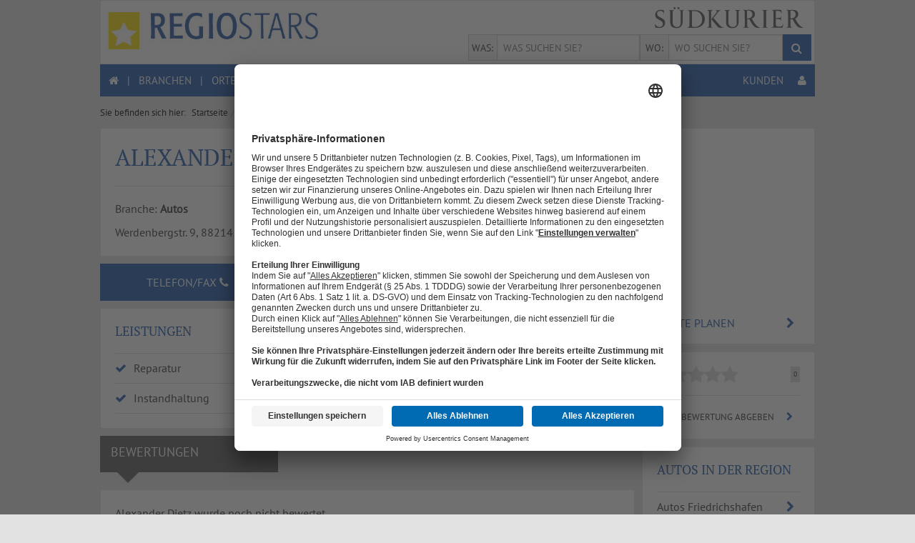

--- FILE ---
content_type: text/html; charset=UTF-8
request_url: https://regiostars.de/Profil/Alexander_Dietz_71371
body_size: 7281
content:
<!DOCTYPE html>
<html lang="de">
<head>
    <meta name="copyright" content="SÜDKURIER Medienhaus, Konstanz">
    <meta name="language" content="de">
    <meta charset="utf-8">
    <meta Name="viewport" content="width=device-width, initial-scale=1">
    <meta name="csrf-token" content="bIFsVStbwoBpK3TUTmvmvI1GsemsxDHGSnCmul08">

    	<title>Alexander Dietz in Ravensburg | REGIOSTARS SÜDKURIER</title>
	<meta name="description" content="Alexander Dietz in Ravensburg - Telefonnummer, Adresse, Routenplaner und mehr Firmeninformationen. Hier im Branchenbuch REGIOSTARS.">
	<meta name="robots" content="index,follow">
	<link rel="shortcut icon" type="image/x-icon" href="/img/favicon.ico">
	<link rel="canonical" href="https://regiostars.de/Profil/Alexander_Dietz_71371">

    <meta data-privacy-proxy-server="https://privacy-proxy-server.usercentrics.eu">

    <script id="usercentrics-cmp" src="https://app.usercentrics.eu/browser-ui/latest/loader.js" data-settings-id="2s43fd6Bu" data-tcf-enabled></script>
    <script type="application/javascript" src="https://privacy-proxy.usercentrics.eu/latest/uc-block.bundle.js"></script>

    <script>
                var legal_sites = ['/datenschutz', '/impressum', '/agb'];

        for (var i = 0; i < legal_sites.length; i++) {
            if (window.location.pathname === legal_sites[i]) {
                var UC_UI_SUPPRESS_CMP_DISPLAY = true;

                break;
            }
        }

        uc.setServiceAlias({'rJOZc4jOiWQ': 'PbMpeIeZX'});
    </script>

    <link rel="preload" as="script" href="//data-70f37c510a.suedkurier.de/iomm/latest/manager/base/es6/bundle.js" id="IOMmBundle">
    <link rel="preload" as="script" href="//data-70f37c510a.suedkurier.de/iomm/latest/bootstrap/loader.js">

    <link rel="stylesheet" href="/build/css/frontend-app-e6502ff731.css">

    <script src="/build/js/modernizr-3c6968d7f9.js"></script>
</head>

<body>
    	
    <!-- IVW -->
    <script src="//data-70f37c510a.suedkurier.de/iomm/latest/bootstrap/loader.js"></script>

    <script>
        IOMm('configure', {
            st: 'skol',
            dn: 'data-70f37c510a.suedkurier.de',
            mh: 5
        });

        IOMm('pageview', {
            cp: 'branchenbuch'
        });

        IOMm('3p', 'qds');
    </script>
    <!-- END IVW -->

    <!-- OFF CANVAS SECTIONS WRAPPING THE MAIN CONTENT -->
    <div class="off-canvas-wrap" data-offcanvas>
        <div class="inner-wrap">
            <div class="row">
                	<!-- Header for Subpages-->
<div class="panel header" id="top">
    <div class="row">
        <div class="small-9 medium-4 large-4 columns">
            <!-- REGIOSTARS BRAND IMAGE AND HOME LINK-->
            <a href="/">
                <img alt="REGIOSTARS Branchenbuch" data-interchange="[/img/Regiostars_Logo.jpg, (default)], [/img/Regiostars_Logo_retina.jpg, (retina)]" >
            </a>
        </div>
        <div class="show-for-medium-up medium-8 large-8 columns" style="float:left;">
            <div class="row">
                <div class="medium-10 large-9 columns headerSearchbar">
                    <div class="sk-logo">
                        <a href="https://www.suedkurier.de/">
                            <img alt="SÜDKURIER" src="/img/sk_logo_grau.svg" style="width: 230px;">
                        </a>
                    </div>
                    <form method="GET" action="https://regiostars.de/suche" accept-charset="UTF-8">
                    <div class="row collapse">
                        <div class="show-for-medium-up medium-1 large-1 columns">
                            <span class="prefix">WAS:</span>
                        </div>
                        <div class="show-for-medium-up medium-5 large-5 columns">
                            <input id="business" placeholder="WAS SUCHEN SIE?" pattern="^\s*[\w&auml;&ouml;&uuml;&Auml;&Ouml;&Uuml;&szlig;]((\s[,-+~](?!\s*[-+.&eacute;~,]|\s*$)|[\w&auml;&ouml;&uuml;&Auml;&Ouml;&Uuml;&szlig;]([-+.&eacute;~,](?!\s*[-+~,]))?)\s*)*\s*$" title="Bitte geben Sie mindestens 3 Buchstaben oder Zahlen ein. Es kann nur mit Buchstaben oder Zahlen gesucht werden" name="business" type="text" value="">
                        </div>
                        <div class="show-for-medium-up medium-1 large-1 columns">
                            <span class="prefix">WO:</span>
                        </div>
                        <div class="show-for-medium-up medium-4 large-4 columns">
                            <input id="city" placeholder="WO SUCHEN SIE?" pattern="^\s*[\w&auml;&ouml;&uuml;&Auml;&Ouml;&Uuml;&szlig;]((\s[-+.~](?!\s*[-+~]|\s*$)|[\w&auml;&ouml;&uuml;&Auml;&Ouml;&Uuml;&szlig;]([-+.~](?!\s*[-+~]))?)\s*)*\s*$" title="Bitte geben Sie mindestens 3 Buchstaben oder Zahlen ein. Es kann nur mit Buchstaben oder Zahlen gesucht werden" name="city" type="text" value="">
                        </div>
                        <div class=" show-for-medium-up medium-1 large-1 columns">
                            <button class="button postfix" type="submit"><i class="fa fa-search"></i></button>
                        </div>
                    </div>
                    </form>
                </div>
            </div>
        </div>
    </div>
</div>
<!-- END Header for Subpages-->	<!-- LARGE SCREEN TOP BAR MENU -->
<nav class="top-bar show-for-medium-up" data-topbar>
    <!-- TOP BAR MENU ELEMENTS -->
    <section class="top-bar-section no-underline">
        <ul class="left">
            <li>
                <a href="/"><i class="fa fa-home" alt="REGIOSTARS Branchenbuch"></i></a>
            </li>
            <li>
                <div class="separator">|</div>
            </li>
            <li>
                <a href="/branchen">BRANCHEN</a>
            </li>
            <li>
                <div class="separator">|</div>
            </li>
            <li>
                <a href="/orte">ORTE</a>
            </li>
            <li>
                <div class="separator">|</div>
            </li>
            <li>
                <a href="/haeufige-fragen">HÄUFIGE FRAGEN</a>
            </li>
            <li>
                <div class="separator">|</div>
            </li>
            <li>
                <a href="/angebote"><i class="fa fa-star" alt="REGIOSTARS Branchenbuch"></i> REGIOSTAR WERDEN</a>
            </li>
            <li>
                <div class="separator">|</div>
            </li>
            <li>
                <a href="/kontakt">KONTAKT</a>
            </li>
        </ul>
        <ul class="right">
            <li>
                <a href="https://backend.regiostars.de/">KUNDEN &nbsp;&nbsp;&nbsp;&nbsp;<i class="fa fa-user"></i></a>
            </li>
        </ul>
    </section>
    <!-- TOP BAR MENU ELEMENTS -->
</nav><!-- END LARGE SCREEN TOP BAR MENU -->
                <section class="main-section">
                    <!-- CONTENT -->
                    	<!-- breadcrumb -->
    <ul class="breadcrumbs show-for-medium-up">
        <li>Sie befinden sich hier:</li>
                                    <li><a href="https://regiostars.de">Startseite</a></li>
                                                <li><a href="https://regiostars.de/branchenbuch/ravensburg">Ravensburg</a></li>
                                                <li class="current"><strong>Alexander Dietz</strong></li>
                        </ul>
                <!-- END breadcrumb -->

	
	<div class="row profile">
		<!-- LARGE + MEDIUM Ansicht -->
		<div class="medium-9 medium-uncentered profile-columns hover-effect">

		<!-- IntroText -->
		<div class="panel">
    <h1 class="distanceTop">
        Alexander Dietz
    </h1>
    <hr>
    <p style="margin-bottom: 0.5rem">
        Branche: <strong>Autos</strong>
    </p>

    <p>
        Werdenbergstr. 9, 88214 Ravensburg
        <br>
            </p>
</div>

					<!-- Telefon, Mail, Website -->
			<div id="profile-accordion">
    <dl class="accordion" data-accordion>
        <dd class="accordion-navigation cta-button">
            <a class="button" href="#phone" onclick="wt.sendinfo({linkId:'telefon_profil.Alexander_Dietz_71371'});">TELEFON/FAX <i class="fa fa-phone"></i></a>

            <div id="phone" class="content">
                <strong>Telefon: </strong>

                <div class="time">
                                            <div class="show-for-medium-up">
                            0751-67907
                        </div>
                                    </div>
                                            </div>
        </dd>
        <dd class="mail cta-button">
            <a class="button" href="#mail" onclick="wt.sendinfo({linkId:'email_profil.Alexander_Dietz_71371'});">E-MAIL <i class="fa fa-envelope-o"></i></a>

            <div id="mail" class="content">
                <strong>Mail: </strong>

                <div class="element">
                                            -
                                    </div>
            </div>
        </dd>
        <dd class="cta-button">
            <a class="button" href="#website" onclick="wt.sendinfo({linkId:'webseite_profil.Alexander_Dietz_71371'});">WEBSEITE <i class="fa fa-globe"></i></a>

            <div id="website" class="content">
                <strong>Webseite: </strong>

                <div class="time">

                                            -
                                    </div>
            </div>
        </dd>
    </dl>
</div>
		
		<!-- SLIDER oben -->
		
		
		<!--
			<div class="profileSmall no-padding">
				<div class="panel profileRatingSmall rating-teaser">
	<div class=" small-12 small-uncentered columns">
		<div class="rating">
			<div data-magellan-expedition class="no-padding">
	            <div data-magellan-arrival="ratings">
	                <a href="#ratings">
						<div class="star">
															<i class="fa fa-star fa-2x grey-star"></i>
															<i class="fa fa-star fa-2x grey-star"></i>
															<i class="fa fa-star fa-2x grey-star"></i>
															<i class="fa fa-star fa-2x grey-star"></i>
															<i class="fa fa-star fa-2x grey-star"></i>
																				</div>
						<div class="ratingFollow">
							0
						</div>
					</a>	
				</div>
			</div>
		</div>
	</div>	
	<hr/>
		
    <a class="rating fancybox.iframe" rel="nofollow" href="/profileRating/71369">
    	<div class="button-teaser">
			<div class="list-item-two-parts">
				<div class="first-part">
					<p class="link-with-arrow no-padding small-font">
						JETZT BEWERTUNG ABGEBEN
					</p>
				</div>
				<div class="second-part">
					<i class="fa fa-chevron-right"></i>
				</div>
			</div> 
		</div>
	</a>
</div>

				<div class="profileSpacer"></div>

				<div class="panel profileCouponSmall_noData">
        <span><p>Aktuell keine Gutscheine vorhanden</p></span>
        <div class="coupons small-12 small-uncentered medium-12 medium-uncentered large-12 large-uncentered columns">
            <div class="profileCouponSmall_bubble">
                <svg class="show-for-small-only" width="100%" height="25%" viewBox="0 0 72 20">
                    <line x1="12" x2="72" y1="15" y2="15" stroke="#fff" stroke-width="4"
                          stroke-linecap="round" stroke-dasharray="1, 8"/>
                </svg>
                <svg class="show-for-medium-up" width="100%" height="30px" viewBox="0 0 84 30">
                    <line x1="12" x2="72" y1="15" y2="15" stroke="#fff" stroke-width="4"
                          stroke-linecap="round" stroke-dasharray="1, 8"/>
                </svg>
                10.00 €
                <svg class="show-for-medium-up" width="100%" height="30px" viewBox="0 0 84 30">
                    <line x1="12" x2="72" y1="15" y2="15" stroke="#fff" stroke-width="4"
                          stroke-linecap="round" stroke-dasharray="1, 8"/>
                </svg>
                <svg class="show-for-small-only" width="100%" height="25%" viewBox="0 0 72 20">
                    <line x1="12" x2="72" y1="5" y2="5" stroke="#fff" stroke-width="4"
                          stroke-linecap="round" stroke-dasharray="1, 8"/>
                </svg>
            </div>
            <div class="profileCouponSmall_text">
                <br />Gutschein 
            </div>
        </div>
        <div class="list-item-two-parts">
            <div class="first-part" style="background-color: inherit;">
                <p class="link-with-arrow no-padding small-font" style="margin-left: 1rem; background-color: inherit">
                    ALLE GUTSCHEINE ANSEHEN
                </p>
            </div>
            <div class="second-part" style="padding-right: 1rem; background-color: inherit">
                <i class="fa fa-chevron-right" style="color:rgba(28, 85, 171, 0.2);"></i>
            </div>
        </div>
    </div>

			</div>
		-->

		
		
		
					<!-- Mermalsliste -->
			<div class="panel">
	<h2>LEISTUNGEN</h2>
	<div class="list-item-spacing list-item-special-list">
		<hr/>
		<ul class="small-block-grid-1 medium-block-grid-2">
						<li>
			<div class="feature-list">
				<div class="list-item-two-parts">
					<div class="first-part">
						<p>
							<i class="fa fa-check"></i>Reparatur
						</p>
					</div>
				</div>
				</div>
			</li>
						<li>
			<div class="feature-list">
				<div class="list-item-two-parts">
					<div class="first-part">
						<p>
							<i class="fa fa-check"></i>Kraft
						</p>
					</div>
				</div>
				</div>
			</li>
						<li>
			<div class="feature-list">
				<div class="list-item-two-parts">
					<div class="first-part">
						<p>
							<i class="fa fa-check"></i>Instandhaltung
						</p>
					</div>
				</div>
				</div>
			</li>
					</ul>
	</div>
</div>		
		
					<!-- Bewertungen unten -->
			<!--LARGE + MEDIUM BEWERTUNG-->
<div class="small-12 small-centered medium-4 medium-uncentered" data-magellan-destination="ratings">
    <a name="ratings"></a>
    <div class="ratingsBubble bubble">
        <h2>BEWERTUNGEN</h2>
    </div>
</div>

<div class="hide-for-small-only">
            <div class="panel hover-effect">
            <p>Alexander Dietz wurde noch nicht bewertet</p>

            <p class="link-with-arrow">
                <a class="rating fancybox.iframe" rel="nofollow" href="/profileRating/71369"
                   type="button">JETZT BEWERTUNG ABGEBEN <i class="fa fa-chevron-right"></i></a>
            </p>
        </div>
    </div>

<!--MOBILE BEWERTUNG-->
<div class="show-for-small-only row">
            <div class="small-12 small-centered columns panel">
            <p>Alexander Dietz wurde noch nicht bewertet</p>

            <p class="link-with-arrow">
                <a class="rating fancybox.iframe" rel="nofollow" href="/profileRating/71369"
                   type="button">JETZT BEWERTUNG ABGEBEN <i class="fa fa-chevron-right"></i></a>
            </p>
        </div>
    </div>		
					<!-- Shows Profiles nearby -->
			<!-- profilesNearby -->
<div class="small-12 small-centered medium-10 large-7 large-uncentered">
    <a name="ratings"></a>
    <div class="profilesNearbyBubble bubble">
        <h2>Autos in der Nähe</h2>
    </div>
</div>
<div class="small-12">
    <ul class="no-bullet profilesNearby-grid">
                    <li id="72741">
                <div class="profilesNearby-list-item profilesNearby">
                    <div class="first-part">
                        <p class="no-margin">
                            <strong><a href="/Profil/Automobile_Wurm_GmbH_72743">Automobile Wurm GmbH</a></strong>
                                                        <br/>
                            <i class="fa fa-map-marker"></i> 0.8 km
                            Entfernung
                        </p>
                    </div>
                    <div class="second-part">
                        <i class="fa fa-chevron-right"></i>
                    </div>
                </div>
            </li>
                    <li id="39807">
                <div class="profilesNearby-list-item profilesNearby">
                    <div class="first-part">
                        <p class="no-margin">
                            <strong><a href="/Profil/Michael_Hassler_Autoparadies_39807">Michael Hassler Autoparadies</a></strong>
                                                        <br/>
                            <i class="fa fa-map-marker"></i> 1 km
                            Entfernung
                        </p>
                    </div>
                    <div class="second-part">
                        <i class="fa fa-chevron-right"></i>
                    </div>
                </div>
            </li>
                    <li id="75484">
                <div class="profilesNearby-list-item profilesNearby">
                    <div class="first-part">
                        <p class="no-margin">
                            <strong><a href="/Profil/Classicmobile_Inh_Roland_Lauer_75486">Classicmobile Inh. Roland Lauer</a></strong>
                                                        <br/>
                            <i class="fa fa-map-marker"></i> 2 km
                            Entfernung
                        </p>
                    </div>
                    <div class="second-part">
                        <i class="fa fa-chevron-right"></i>
                    </div>
                </div>
            </li>
            </ul>
</div>
<!-- END profilesNearby -->			</div>

	<!-- SIDEBAR -->
	<div class="hide-for-small-only medium-3 medium-uncentered profile-sidebox-columns hover-effect no-underline hover-effect">
		<!-- ProfileMap SIDEBAR -->
		<div class="profileMap">
<div class="panel">
    <div  id="map" class="gmap" style="height:240px; "></div>
    <a target="_blank" href="https://maps.google.com/maps?daddr=Werdenbergstr. 9+88214+Ravensburg" onclick="wt.sendinfo({linkId:'route_profil.Alexander_Dietz_71371'});">
    <div>
    <div class="list-item-two-parts " style="padding: 1.25rem 1.25rem 1rem 1.25rem;">
        <div class="first-part">
            <p class="color-blue no-padding">
                ROUTE
                    PLANEN
            </p>
        </div>
        <div class="second-part">
            <i class="fa fa-chevron-right"></i>
        </div>
    </div>
    </div>
    </a>
</div>
</div>

		
					<!--SMALL GRATIS-->
<div class="panel profileRatingSmall_Gratis">
    <div class="rating">
        <div class="ratingInfo">
            <div class="star">
                                    <i class="fa fa-star fa-2x grey-star"></i>
                                    <i class="fa fa-star fa-2x grey-star"></i>
                                    <i class="fa fa-star fa-2x grey-star"></i>
                                    <i class="fa fa-star fa-2x grey-star"></i>
                                    <i class="fa fa-star fa-2x grey-star"></i>
                                            </div>
            <div class="ratingFollow">
                0
            </div>
        </div>
    </div>
    <hr/>
    <a class="rating fancybox.iframe" rel="nofollow" href="/profileRating/71369">
        <div class="ratingButton">
            <div class="list-item-two-parts">
                <div class="first-part">
                    <p class="link-with-arrow no-padding small-font">
                        JETZT BEWERTUNG ABGEBEN
                    </p>
                </div>
                <div class="second-part">
                    <i class="fa fa-chevron-right"></i>
                </div>
            </div>
        </div>
    </a>
</div>		
		
		
		
					<!-- Branche in der Region -->
			<div class="hide-for-small-only panel">
        <h2>Autos IN DER REGION </h2>

        <div class="list-item-spacing">
            <hr>
            <ul class="no-bullet">
                                    <li id="friedrichshafen">
                        <a href="/branche/autos/friedrichshafen">
                            <div class="list-item-two-parts">
                                <div class="first-part">
                                    <p>
                                        Autos Friedrichshafen
                                    </p>
                                </div>
                                <div class="second-part">
                                    <i class="fa fa-chevron-right"></i>
                                </div>
                            </div>
                        </a>
                    </li>
                                    <li id="ravensburg">
                        <a href="/branche/autos/ravensburg">
                            <div class="list-item-two-parts">
                                <div class="first-part">
                                    <p>
                                        Autos Ravensburg
                                    </p>
                                </div>
                                <div class="second-part">
                                    <i class="fa fa-chevron-right"></i>
                                </div>
                            </div>
                        </a>
                    </li>
                                    <li id="ueberlingen">
                        <a href="/branche/autos/ueberlingen">
                            <div class="list-item-two-parts">
                                <div class="first-part">
                                    <p>
                                        Autos &Uuml;berlingen
                                    </p>
                                </div>
                                <div class="second-part">
                                    <i class="fa fa-chevron-right"></i>
                                </div>
                            </div>
                        </a>
                    </li>
                                    <li id="weingarten">
                        <a href="/branche/autos/weingarten">
                            <div class="list-item-two-parts">
                                <div class="first-part">
                                    <p>
                                        Autos Weingarten
                                    </p>
                                </div>
                                <div class="second-part">
                                    <i class="fa fa-chevron-right"></i>
                                </div>
                            </div>
                        </a>
                    </li>
                                    <li id="uhldingen-muehlhofen">
                        <a href="/branche/autos/uhldingen-muehlhofen">
                            <div class="list-item-two-parts">
                                <div class="first-part">
                                    <p>
                                        Autos Uhldingen-M&uuml;hlhofen
                                    </p>
                                </div>
                                <div class="second-part">
                                    <i class="fa fa-chevron-right"></i>
                                </div>
                            </div>
                        </a>
                    </li>
                                    <li id="lindau">
                        <a href="/branche/autos/lindau">
                            <div class="list-item-two-parts">
                                <div class="first-part">
                                    <p>
                                        Autos Lindau
                                    </p>
                                </div>
                                <div class="second-part">
                                    <i class="fa fa-chevron-right"></i>
                                </div>
                            </div>
                        </a>
                    </li>
                                    <li id="tettnang">
                        <a href="/branche/autos/tettnang">
                            <div class="list-item-two-parts">
                                <div class="first-part">
                                    <p>
                                        Autos Tettnang
                                    </p>
                                </div>
                                <div class="second-part">
                                    <i class="fa fa-chevron-right"></i>
                                </div>
                            </div>
                        </a>
                    </li>
                                    <li id="markdorf">
                        <a href="/branche/autos/markdorf">
                            <div class="list-item-two-parts">
                                <div class="first-part">
                                    <p>
                                        Autos Markdorf
                                    </p>
                                </div>
                                <div class="second-part">
                                    <i class="fa fa-chevron-right"></i>
                                </div>
                            </div>
                        </a>
                    </li>
                                    <li id="meckenbeuren">
                        <a href="/branche/autos/meckenbeuren">
                            <div class="list-item-two-parts">
                                <div class="first-part">
                                    <p>
                                        Autos Meckenbeuren
                                    </p>
                                </div>
                                <div class="second-part">
                                    <i class="fa fa-chevron-right"></i>
                                </div>
                            </div>
                        </a>
                    </li>
                            </ul>
        </div>
    </div>
		
		<!-- Eintrag in Listen -->
		<div class="hide-for-small-only panel">
    <h2>UNSERE BRANCHEN</h2>
    <div class="list-item-spacing">
        <hr>
        <ul class="no-bullet">
                            <li>
                    <a href="/branche/autos">
                        <div class="list-item-two-parts">
                            <div class="first-part">
                                <p>
                                    Autos
                                </p>
                            </div>
                            <div class="second-part">
                                <i class="fa fa-chevron-right"></i>
                            </div>
                        </div>
                    </a>
                </li>
                    </ul>
    </div>
</div>
	</div>
	<!-- ENDE LARGE + MEDIUM Ansicht -->
                    <!-- END CONTENT -->
                </section>

                <a class="exit-off-canvas hide-for-medium-up"></a>

                	<!--FOOTER BAR-->
<div class="row">
	<div class="large-12 small-12 columns">
		<div class="footer">
			<div data-magellan-expedition class="no-padding">
				<dl class="sub-nav">
					<dd>
						<a href="https://regiostars.de/datenschutz">DATENSCHUTZ</a>
					</dd>

					<dd>
						<div class="separator">|</div>
					</dd>

					<dd>
						<a href="javascript:void(0);" onclick="UC_UI.showSecondLayer();">PRIVATSPHÄRE</a>
					</dd>

					<dd>
						<div class="separator">|</div>
					</dd>

					<dd>
						<a href="/impressum">IMPRESSUM</a>
					</dd>

					<dd>
						<div class="separator">|</div>
					</dd>

					<dd>
						<a href="/agb">AGB</a>
					</dd>

					<!--SCROLLTO LINK TO TOP OF PAGE-->
					<dd class="right" data-magellan-arrival="top">
						<a href="#top"> <i class="fa fa-angle-up"></i></a>
					</dd>
		
					<dt class="right">
						<img src="/img/SK_logo.png">
					</dt>
				</dl>
			</div>
		</div>
	</div>
</div>
<!-- END FOOTER BAR-->
            </div>
        </div>
    </div>
    <!-- END OFF CANVAS SECTIONS WRAPPING THE MAIN CONTENT -->

    <script src="/build/js/app-d89702f090.js"></script>
    <script>
        if (/Android|webOS|iPhone|iPad|iPod|BlackBerry|IEMobile|Opera Mini/i.test(navigator.userAgent)) {
            $("#business").autocomplete({
                open: function (event, ui) {
                    $('.ui-autocomplete').off('menufocus hover mouseover mouseenter');
                }
            });

            $("#city").autocomplete({
                open: function (event, ui) {
                    $('.ui-autocomplete').off('menufocus hover mouseover mouseenter');
                }
            });
        }

        // Dynamic script loader with optional callback.
        (function (baseObj) {
            baseObj.scriptReady = function (src, attributes, callback) {
                var s = document.querySelector('script[src="' + src + '"]');

                if (s === null) {
                    // Create the script tag.
                    var h = document.querySelector('head');
                    s = document.createElement('script');
                    s.src = src;
                    s.type = 'text/javascript';

                    // Add optional attributes.
                    if (typeof attributes == 'object') {
                        for (var name in attributes) {
                            if (Object.prototype.hasOwnProperty.call(attributes, name)) {
                                s.setAttribute(name, attributes[name]);
                            }
                        }
                    }

                    h.appendChild(s);

                    // Add event listener for the callback.
                    if (typeof callback == 'function') {
                        s.addEventListener('load', callback);
                    }

                } else {
                    if (typeof callback == 'function') {
                        setTimeout(callback, 1);
                    }
                }
            }
        })(window);
    </script>

    	<script>
		// Starts the magic of foundation.
		$(document).foundation();

		// Get fancybox for rating form and for videos.
		$(document).ready(function () {
							// Rating form.
				$('a.rating').fancybox({
					'width': 660,
					'height': 777,
					'autoSize': false,
					'showCloseButton': true,
					'scrolling': 'no',
				});
			
			// Video.
			$('a#profileVideo').click(function (e) {
				e.preventDefault();

				$.fancybox.open({
					content: '<video id="video" width="' + $(this).attr('data-width') +
					'" height="' + $(this).attr('data-height') +
					'" preload="auto" controls="controls" autoplay="autoplay" class="video-js vjs-default-skin">' +
					'<source src="' + $(this).attr('href') + '" type="video/mp4" />' +
					'<source src="' + $(this).attr('href').replace('.mp4', '.ogv') + '" type="video/ogg" />' +
					'<source src="' + $(this).attr('href').replace('.mp4', '.webm') + '" type="video/webm" />' +
					'<div>Ihr Browser unterstütz leider das Video-Format nicht.</div></video>'
				});
			});

			// Makes hole profile entries clickable.
							$("#72741").click(function () {
					window.location = $(this).find("a").attr("href");

					return false;
				});
							$("#39807").click(function () {
					window.location = $(this).find("a").attr("href");

					return false;
				});
							$("#75484").click(function () {
					window.location = $(this).find("a").attr("href");

					return false;
				});
			
			// Set items of category in region clickable and set link to businessAndCity page.
												$("li#friedrichshafen").click(function () {
						window.location = $(this).find("a").attr("href");

						return false;
					});
									$("li#ravensburg").click(function () {
						window.location = $(this).find("a").attr("href");

						return false;
					});
									$("li#ueberlingen").click(function () {
						window.location = $(this).find("a").attr("href");

						return false;
					});
									$("li#weingarten").click(function () {
						window.location = $(this).find("a").attr("href");

						return false;
					});
									$("li#uhldingen-muehlhofen").click(function () {
						window.location = $(this).find("a").attr("href");

						return false;
					});
									$("li#lindau").click(function () {
						window.location = $(this).find("a").attr("href");

						return false;
					});
									$("li#tettnang").click(function () {
						window.location = $(this).find("a").attr("href");

						return false;
					});
									$("li#markdorf").click(function () {
						window.location = $(this).find("a").attr("href");

						return false;
					});
									$("li#meckenbeuren").click(function () {
						window.location = $(this).find("a").attr("href");

						return false;
					});
							
			$(".hide-item").fadeIn(500);
		});
	</script>

	<script src="/js/leaflet.js"></script>

<script type="text/plain" data-usercentrics="OpenStreetMap">
	var map = L.map('map').setView([47.7337516,9.5904357], 16);

	L.marker([47.7337516,9.5904357]).addTo(map).bindPopup("Alexander Dietz");

	L.tileLayer('https://{s}.tile.openstreetmap.org/{z}/{x}/{y}.png', {
		attribution: '&copy; <a href="https://www.openstreetmap.org/copyright">OpenStreetMap</a> contributors',
	}).addTo(map);
</script>

    <!-- Webtrekk -->
    <script type="text/plain" data-usercentrics="Webtrekk">
        window._tiConfig = window._tiConfig || {
            tiDomain: 'responder.wt-safetag.com',
            tiId: '504684408060410',
            option: {}
        };

        (function(d,c,a,f){ d.wts=d.wts||[];var g=function(b){var a="";b.customDomain&&b.customPath?a=b.customDomain+"/"+b.customPath:b.tiDomain&&b.tiId&&(a=b.tiDomain+"/resp/api/get/"+b.tiId+"?url="+encodeURIComponent(d.location.href)+"&v=5");if(b.option)for(var c in b.option)a+="&"+c+"="+encodeURIComponent(b.option[c]);return a};if(-1===c.cookie.indexOf("wt_r=1")){var e=c.getElementsByTagName(a)[0];a=c.createElement(a);a.async=!0;a.onload=function(){ if("undefined"!==typeof d.wt_r&&!isNaN(d.wt_r)){ var b=
        new Date,a=b.getTime()+1E3*parseInt(d.wt_r);b.setTime(a);c.cookie="wt_r=1;path=/;expires="+b.toUTCString()}};a.src="//"+g(f);e.parentNode.insertBefore(a,e)}})(window,document,"script",_tiConfig);
    </script>
    <!-- End Webtrekk -->
</body>
</html>
